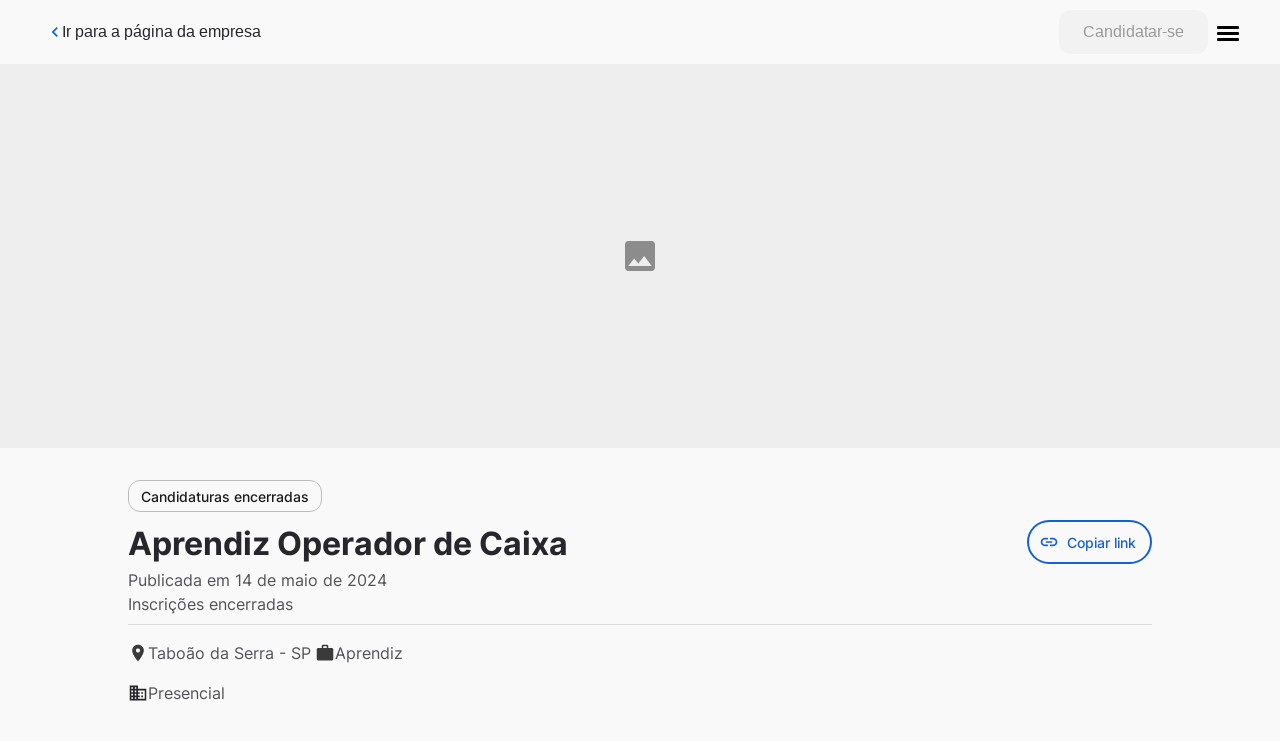

--- FILE ---
content_type: application/javascript; charset=UTF-8
request_url: https://assai.gupy.io/_next/static/chunks/pages/jobs/%5Bid%5D-1e450b035d161cb5.js
body_size: -568
content:
(self.webpackChunk_N_E=self.webpackChunk_N_E||[]).push([[585],{82955:function(n,u,t){(window.__NEXT_P=window.__NEXT_P||[]).push(["/jobs/[id]",function(){return t(78286)}])},78286:function(n,u,t){"use strict";t.r(u),t.d(u,{__N_SSP:function(){return c},default:function(){return e}});var r=t(14251),_=t(85893),i=t(80662),c=!0;function e(n){return(0,_.jsx)(i.Z,(0,r.Z)({},n))}}},function(n){n.O(0,[277,976,948,678,885,444,381,352,244,61,160,78,662,774,888,179],(function(){return u=82955,n(n.s=u);var u}));var u=n.O();_N_E=u}]);